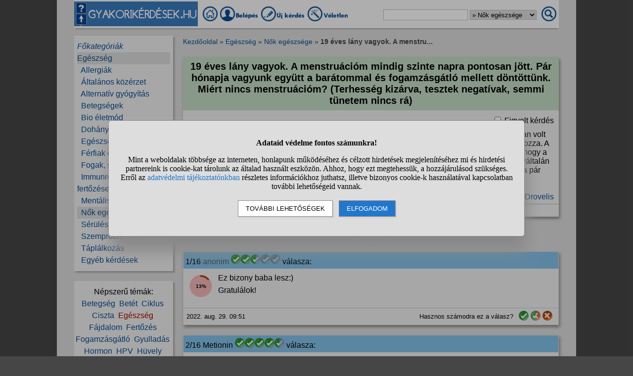

--- FILE ---
content_type: text/html; charset=UTF-8
request_url: https://www.gyakorikerdesek.hu/egeszseg__nok-egeszsege__11902071-19-eves-lany-vagyok-a-menstruaciom-mindig-szinte-napra-pontosan-jott-par-honap
body_size: 11914
content:
<!DOCTYPE html>
<html lang="hu">
<head>
<meta name="viewport" content="width=device-width, initial-scale=1">
<meta charset="utf-8">
<title>19 éves lány vagyok. A menstruációm mindig szinte napra pontosan jött. Pár...</title>
<meta name="description" content="19 éves lány vagyok. A menstruációm mindig szinte napra pontosan jött. Pár hónapja vagyunk együtt a barátommal és fogamzásgátló mellett...">
<meta name="keywords" content="menstruáció, fogamzásgátló, Drovelis">
<meta property="og:title" content="19 éves lány vagyok. A menstruációm mindig szinte napra pontosan jött. Pár hónapja vagyunk együtt a...">
<meta property="og:description" content="19 éves lány vagyok. A menstruációm mindig szinte napra pontosan jött. Pár hónapja vagyunk együtt a barátommal és fogamzásgátló mellett...">
<meta property="og:type" content="website">
<meta property="og:image" content="//static.gyakorikerdesek.hu/kategoria/egeszseg-nok-egeszsege.jpg">
<link rel="shortcut icon" href="//static.gyakorikerdesek.hu/favicon.ico">
<link rel="apple-touch-icon" sizes="144x144" href="//static.gyakorikerdesek.hu/apple-touch-icon-144x144.png">
<meta name="msapplication-TileColor" content="#FFFFFF">
<meta name="msapplication-TileImage" content="//static.gyakorikerdesek.hu/mstile-144x144.png">
<style>
BODY{ font-size: 100%; margin: 0; padding: 0; text-align: center; width: 100%; font-family: sans-serif;} #main{ margin: 0 auto; text-align: left; border: 0; width: 980px;} .flex{ display: flex; flex-wrap: wrap;} .menu1{ margin-bottom: 15px; padding-top: 3px;} .menu1 A{ display: inline-block; height: 35px;} .menu1 INPUT, .menu1 SELECT{ height: 20px; padding: 0;} .menu2{ width: 200px; line-height: 24px; margin-bottom: 20px; padding: 10px 0 10px 0;} .menu{ padding: 0 6px 0 6px;} .menu A{ text-decoration: none;} .menu A:hover{ text-decoration: underline;} #main1{ width: 200px; margin-right: 20px;} #main2{ width: 760px; padding-top: 5px;} A{ cursor: pointer; text-decoration: none;} A:hover{ text-decoration: underline;} #siteinfo{ width: 100%; text-align: center; font-size: 90%; margin-top: 50px; padding-top: 5px;} .betoltesikon{ background-image: url("//static.gyakorikerdesek.hu/p/betoltes.gif"); width: 37px; height: 37px; display: block; margin: 10px auto 10px auto;} BUTTON{ padding: 5px 10px 5px 10px;} BUTTON:hover{ cursor: pointer;} H1{ font-size: 125%; text-align: center;} H2{ font-size: 115%; text-align: center;} H3{ font-size: 105%;} .morzsamenu{ font-size: 85%; padding: 0 4px 5px 0;} .hiba{ font-size: 110%; font-weight: bold; text-align: center; padding: 5px; margin: 10px auto 10px auto;} .ok{ font-weight: bold; width: 90%; padding: 15px; margin: 10px auto 10px auto; text-align: center;} UL{ text-align: left;} #main{ background-color: #dcdcdc;} BODY{ background-color: #dcdcdc;} @media only screen and (min-width: 1081px){ HTML{ background-color: #464646;} BODY{ background-color: #464646; margin: 0 auto;} #main{ padding: 0 35px;}} .menu1{ background-color: #fafafa; box-shadow: 0 4px 2px -2px darkgray;} .menu1 A:hover{ background-color: #f7f7f7; box-shadow: 1px 1px 1px #cccccc;} .menu1 INPUT, .menu1 SELECT{ border: solid #bfbfbf 1px;} .menu2{ background-color: #efefef; box-shadow: 3px 3px 3px #aaaaaa;} A{ color: #084a94;} #siteinfo{ border-top: solid #aaaaaa 1px;} BUTTON{ border: solid #888888 1px; background-color: #cad8e8; box-shadow: 2px 2px 2px #cdcdcd;} BUTTON:hover{ border: solid black 1px; background-color: #cdcdcd;} .morzsamenu{ color: #464646;} .morzsamenu A{ color: #084a94;} .hiba{ color: #880000;} .hiba A{ color: #440000;} .ok{ border: solid #8888dd 1px; box-shadow: 2px 4px 4px #464646;} .menu_kivalasztott{ background-color: #dcdcdc} .kiemelt{ color: #aa0000;} .kerdes_kulcsszo{ margin: 0 10px 0 auto; text-align: right;} .kerdes_kulcsszo SPAN{ white-space: nowrap;} .kerdes{ background-color: #efefef; box-shadow: 2px 4px 6px #888888; margin: 0 0 20px 0; flex: 1; word-break: break-word;} .kerdes_fejlec{ width: 100%; padding: 8px 0 8px 0; margin: 0 0 10px 0; background-color: #c4dcc5;} .kerdes_fejlec H1{ margin: 0 5px 0 5px;} .kerdes_statusz{ width: 100%; font-size: 80%; border-top: solid #a1c0a4 1px; padding: 5px 0 5px 0; margin: 5px 0 0 0; align-items: center;} .kerdes_statusz DIV:not(.privi){ margin: 0 6px 0 6px;} .kerdes_kerdes{ padding: 0 10px 0 10px; word-break: break-word;} .privi{ background-image: url("//static.gyakorikerdesek.hu/p/privi.png"); width: 19px; height: 14px;} .modinak{ display: inline-block; background-image: url("//static.gyakorikerdesek.hu/p/modinak.png"); width: 20px; height: 20px;} .kiemeles{ color: #aa0000; cursor: pointer;} .oldalszamok{ margin: 20px 0 20px 0; text-align: center;} .oldalszamok A, .oldalszamok SPAN{ display: inline-block; border: solid gray 1px; padding: 3px; background-color: white; min-width: 15px; font-weight: bold; border-radius: 5px;}.oldalszamok A:hover:not(.active){ background-color: #ddd;} .hasznos{ display: inline-block; background-image: url("//static.gyakorikerdesek.hu/p/hasznos.png"); width: 20px; height: 20px;} .nemhasznos{ display: inline-block; background-image: url("//static.gyakorikerdesek.hu/p/nemhasznos.png"); width: 20px; height: 20px;} .felighasznos{ display: inline-block; background-image: url("//static.gyakorikerdesek.hu/p/felighasznos.png"); width: 20px; height: 20px;} .valasz{ background-color: #efefef; box-shadow: 2px 4px 6px #888888; border: solid #dfdfdf 1px; margin: 0 0 20px 0; flex: 1;} .valasz_fejlec{ width: 100%; padding: 5px 0 5px 0; margin: 0 0 10px 0; background-color: #83c0e8;} .valasz_statusz{ font-size: 80%; width: 100%; border-top: solid #b5cedf 1px; padding: 5px 0 5px 0; margin: 5px 0 0 0; align-items: center;} .valasz_statusz DIV:not(.privi){ margin: 0 6px 0 6px;} .valasz_valasz{ padding: 0 10px 10px 10px; word-break: break-word;} .anonim{ color: #585858;} .ertekossz{ display: none; width: 100%; height: 45px; padding-bottom: 10px; white-space: nowrap; overflow-y: hidden; overflow-x: auto;} .ertek{ width: 50px; height: 50px; font-weight: bold;} .gomb{ display: inline-block; background-color: #ffffff; color: #000000; border: solid #333333 1px; border-right: solid #222222 2px; border-bottom: solid #222222 2px; padding: 4px; font-weight: bold; cursor: pointer; margin: 2px 0 2px 0;} .editor{ line-height: 25px; background-color: #ecf7fe; box-shadow: 1px 3px 3px #aaaaaa; padding: 5px; margin: 10px auto 20px auto;} .editor DIV{ margin: 0 0 5px 0; vertical-align: middle;} .editor TEXTAREA{ display: block; width: 90%; height: 120px; font-size: 120%;darkblue;} .kerdes_kapcsolodo{ background-image: url("//static.gyakorikerdesek.hu/p/kerdes_kapcsolodo.png"); background-size: auto; width: 20px; height: 20px; min-width: 20px; max-width: 20px; margin: 1px 8px 1px 4px; padding: 0;} .kerdeslista{ background-color: white; text-align: left; border: solid #dddddd 1px; border-right: solid #aaaaaa 2px; border-bottom: solid #aaaaaa 2px; margin: 3px 0 3px 0; padding: 3px 0 3px 0; align-items: center; min-height: 40px;} .kerdeslista_szoveg{ word-break: break-word; max-width: 630px;} .kerdeslista_valasz{ margin: 0 5px 0 auto; border-radius: 50%; background-color: #dcdcdc; width: 25px; height: 25px; line-height: 25px; min-width: 25px; max-width: 25px; text-align: center; font-size: 11px;} .sor{ background-color: #efefef;} .kerdes_alatt{ font-size: 95%; color: #808080;} .tovabbi{ text-align: right; font-style: italic;} #stialert{ position: fixed; height: 100vh; margin: 0; padding: 0; background-color: rgba(0,0,0,0.3); font-size: 16px;}
#stialert A{ color: #27c;}
#stialert BUTTON{ display: inline-block; width: auto; padding: 8px 15px; margin: 3px 0; text-transform: uppercase; background-color: #fff; color: #000;}
#stialert #stidiv{ position: relative; width: 800px; max-width: 78%; max-height: 80%; padding: 20px; background-color: #ddd; border: solid #888888 1px; border-radius: 6px; box-shadow: 5px 30px 30px #888888; text-align: center; overflow-x: hidden; overflow-y: auto;}
#stialert SPAN{ white-space: nowrap;}
#stialert .sti_valasztas{ display: flex; justify-content: space-between; margin: 10px 0;}
</style>
<script>
function e(s){ return(document.getElementById(s));}
function cookienemok(){ if(confirm("Ehhez a művelethez szükség van a cookie-k használatára. Engedélyezed ezt a weboldal számára?")){ ccookie("cookieok",new Date().getTime(),0,94608000); return false;} else return true;}
function gcookie(s){ var re=new RegExp(s+"=([^;]+)"); var value=re.exec(document.cookie); return(value!=null ? unescape(value[1]):null);}
function ccookie(nev,ertek,uzenet,exp){
 uzenet=(typeof uzenet!=="undefined" ? uzenet:1); exp=(typeof exp!=="undefined" ? exp:(ertek=="" ? -1:0));
 if(nev!="cookieok" && !gcookie("cookieok")){ if(uzenet==0 || cookienemok()) return(0);}
 if(exp!=0){ var t=new Date().getTime()+(exp*1000),d=new Date(); d.setTime(t);}
 document.cookie=encodeURIComponent(nev)+"="+encodeURIComponent(ertek)+"; path=/; "+(exp!="" ? "expires="+d.toGMTString()+"; ":"")+"domain=gyakorikerdesek.hu"; return(1);
}
function displayset(s,n){ if(e(s)!==null) e(s).style.display=(n==2 ? "flex": (n==1 ? "block":"none"));}
var betoltesalatt=0;
function betoltes(res,mode){
 if(mode==0){ betoltesalatt=1; displayset(res,0); e(res).innerHTML="<span class=\"betoltesikon\"></span>"; setTimeout(function(){ betoltes(res,1);},300);}
 else if(mode==1 && betoltesalatt==1) displayset(res,1);
}
function classdel(c){ var x=document.getElementsByClassName(c); for(var i=0;i<x.length;i++) x[i].innerHTML="";}
function ugras(el){
 el=e(el); etop=el.offsetTop; wtop=window.scrollY; wbottom=wtop+window.innerHeight;
 if(etop>=wbottom || etop<=wtop) window.scrollTo(0,Math.max(etop-50,0));
}
voltres=[];
function getscript(js,res){
 if(res!=""){
  if(this.className!=e(res).className){ if(e(res).innerHTML!="" && voltres[res]==js){ e(res).innerHTML=""; return;} classdel(e(res).className);}
  if(res!="res"){ displayset(res,1); ugras(res); betoltes(res,0);}
 }
 voltres[res]=js;
 var jss=document.createElement("script"); jss.type="text/javascript"; jss.src=js; jss.async=true;
 document.getElementsByTagName("head")[0].appendChild(jss);
}
var betoltesalatt=0;
function betoltes(res,mode){
 if(mode==0){ betoltesalatt=1; displayset(res,0); e(res).innerHTML="<span class=\"betoltesikon\"></span>"; setTimeout(function(){ betoltes(res,1);},300);}
 else if(mode==1 && betoltesalatt==1) displayset(res,1);
}
function postform(form,js){
 e(form+"_sbmt").disabled=true;
 res=form+"_res"; betoltes(res,0);
 var xhr=new XMLHttpRequest();
 xhr.open("POST","/jquery/"+js,true);
 xhr.onload=function(){ var v=this.responseText; if(v!="") eval(v); else displayset(res,0); if(e(form+"_sbmt")) e(form+"_sbmt").disabled=false;};
 xhr.send(new FormData(e(form)));
 return false;
}
function sti_allitas(n,ertek){ document.getElementById(n).innerHTML=document.getElementById(n).innerHTML.replace((ertek=="BE" ? "BE":"KI"),(ertek=="BE" ? "KI":"BE"));}
function sti_meret(){ dd=document.getElementById("stidiv"); dd.style.left=((o.offsetWidth-dd.offsetWidth)/2)+"px"; dd.style.top=((o.offsetHeight-dd.offsetHeight)/2)+"px";}
function stialert(){
 d=document;
 if(document.getElementById("stialert")) return(null);
 o=d.getElementsByTagName("html")[0].appendChild(d.createElement("div")); o.id="stialert";
 d.body.style.position="absolute"; o.style.width=d.body.offsetWidth+"px";
 o.innerHTML="<div id=\"stidiv\"><p><b>Adataid védelme fontos számunkra!</b></p><p>Mint a weboldalak többsége az interneten, honlapunk működéséhez és célzott hirdetések megjelenítéséhez mi és hirdetési partnereink is cookie-kat tárolunk az általad használt eszközön. Ahhoz, hogy ezt megtehessük, a hozzájárulásod szükséges. Erről az <a href=\"/adatvedelem\">adatvédelmi tájékoztatónkban</a> részletes információkhoz juthatsz, illetve bizonyos cookie-k használatával kapcsolatban további lehetőségeid vannak.</p><p><button onclick='sti_lehetosegek();'>További lehetőségek</button> &nbsp; <button onclick='sti_mentes();' style=\"background-color: #27c; color: #fff;\">Elfogadom</button></p></div>";
 sti_meret();
}
function sti_kiir(n){
 if(n=="") be=1; else if(sti_ertek!=-1 && sti_ertek!=null) be=2; else be=0;
 return("<span"+(be!=1 ? " style=\"cursor: pointer; color: #27c;\" onclick='sti_allitas(\""+n+"\",this.innerHTML);'":"")+">"+(be>0 ? "BE":"KI")+"</span>");
}
function sti_valasztas(t,r,n){
 return("<div class=\"sti_valasztas\"><div style=\"text-align: left;\"><b>"+t+":</b>"+(n=="" ? " (nem kikapcsolható)":"")+"<br><small>"+r+"</small></div><div id='"+n+"'>"+sti_kiir(n)+"</div></div>");
}
function sti_lehetosegek(){
 document.getElementById("stidiv").innerHTML="<p>A weboldalunk és hirdetési partnereink által használt cookie-kat két részre bontottuk. A működéshez feltétlen szükségesek kikapcsolására nincs lehetőséged. A személyre szabottabb hirdetésekkel számodra érdekesebb reklámok jelenhetnek meg. Amennyiben ezt nem szeretnéd, elutasíthatod. További információkat az <a href=\"/adatvedelem\">adatvédelmi tájékoztatónkban</a> olvashatsz.</b></p>"+sti_valasztas("Az oldal működéséhez szükséges cookie-k","Szükségesek a belépés/regisztráció esetén történő azonosításhoz","")+sti_valasztas("Személyre szabott hirdetések megjelenítéséhez szükséges cookie-k","A célzott hirdetések korábban gyűjtött adatokon alapulnak, illetve adatokat gyűjthetnek a hirdetés célzásához<br>Ezek a hirdetések további cookie-kat használhatnak a gyakoriságkorlátozáshoz, összesített jelentésekhez és visszaélések elleni intézkedések céljából","stiok")+(sti_ertek!=null ? "<div class=\"sti_valasztas\"><div style=\"text-align: left;\"><a onclick='sti_visszavonas();' style=\"cursor: pointer;\">Korábbi hozzájárulás visszavonása</a><br><small>Ha visszavonod a korábbi nyilatkozatod, ezt úgy tekintjük, hogy a weboldalunk működéséhez szükséges cookie-k használatát sem engedélyezed. Enélkül viszont a honlapunk tartalmát sem fogod elérni.</small></div></div>":"")+"<p><button onclick='sti_mentes();'>Beállítások mentése</button></p>";
 sti_meret();
}
function sti_mentes(){
 c=document.getElementById("stiok");
 t=new Date().getTime(); d=new Date(); d.setTime(t+31536000000); if(c && c.innerHTML.indexOf(">KI<")!==-1) t=-1;
 document.cookie=encodeURIComponent("cookieok")+"="+encodeURIComponent(t)+"; path=/; expires="+d.toGMTString()+"; domain="+window.location.hostname.replace("www.","");
 if(sti_ertek!=null && (sti_ertek==t || (sti_ertek>-1 && t>-1))){ document.getElementsByTagName("html")[0].removeChild(document.getElementById("stialert")); sti_ertek=t;} else window.location.reload(false);
}
function sti_visszavonas(){
 t=new Date().getTime(); d=new Date(); d.setTime(t-1);
 document.cookie=encodeURIComponent("cookieok")+"="+encodeURIComponent(t)+"; path=/; expires="+d.toGMTString()+"; domain="+window.location.hostname.replace("www.","");
 document.getElementById("stidiv").innerHTML="<p><b>Visszavontad a cookie-k használatát lehetővé tevő hozzájárulásodat.</b></p><p>A weboldalunk használatához feltétlenül szükséges cookie-k nélkül a honlapunk tartalmát nem éred el. Ha a későbbiekben meggondolnád magad, a honlap újbóli meglátogatásakor újra dönthetsz a cookie-król.</p>";
}
var re=new RegExp("cookieok=([^;]+)"); var sti_ertek=re.exec(document.cookie); sti_ertek=(sti_ertek!=null ? unescape(sti_ertek[1]):null);

</script>

<script type="application/ld+json">{"@context":"https://schema.org","@type":"QAPage","mainEntity":{"@type":"Question","name":"19 éves lány vagyok. A menstruációm mindig szinte napra pontosan jött. Pár hónapja vagyunk együtt a barátommal és fogamzásgátló mellett döntöttünk. Miért nincs menstruációm? (Terhesség kizárva, tesztek negatívak, semmi tünetem nincs rá)","text":"Először szedek gyógyszert, ennek a fajtának drovelis a neve és azért kaptam ezt mert a családban volt trombózisos és mivel én is örököltem ezért az orvos azt mondta nagyon kicsi az esély, hogy előhozza. A második levelemet fejezem be nemsokára. Az előző mensim helyett barnázás volt, azt olvastam hogy a gyógyszer mire beáll meg minden az ,,normális” és hogy másnál is volt ilyen de szerintem az egyáltalán nem normális ha kimarad egy havi. Most megint itt az idő de most sincsen, habár még megjöhet a pár napban. Tudom, mindenképp elmegyek nőgyógyászhoz..valaki járt hasonlóan?","answerCount":11,"datePublished":"2022-08-29CEST09:47:41","author":{"@type":"Person","name":"Kérdező"},"acceptedAnswer":{"@type":"Answer","text":"Mivel a gyógyszer tök összezavarja a hormonháztartásodat, mégis mit vársz?Majd teljesen kiiktatja, és UTÁNA lesz egy megvonásos vérzés.","upvoteCount":95,"url":"https://www.gyakorikerdesek.hu/egeszseg__nok-egeszsege__11902071-19-eves-lany-vagyok-a-menstruaciom-mindig-szinte-napra-pontosan-jott-par-honap#valasz-73781033","datePublished":"2022-08-29CEST11:01:45","author":{"@type":"Person","name":"Válaszadó #5"}},"suggestedAnswer":[{"@type":"Answer","text":"Ez bizony baba lesz:)\nGratulálok!","upvoteCount":13,"url":"https://www.gyakorikerdesek.hu/egeszseg__nok-egeszsege__11902071-19-eves-lany-vagyok-a-menstruaciom-mindig-szinte-napra-pontosan-jott-par-honap#valasz-73780122","datePublished":"2022-08-29CEST09:51:44","author":{"@type":"Person","name":"Válaszadó #1"}},{"@type":"Answer","text":"Fordulj orvoshoz. Az első 3 levélnél még előfordulhatnak furcsaságok de biztos ami biztos. Lehet, hogy mégsem megfelelő neked ez a gyógyszer,akkor ír másikat.","upvoteCount":45,"url":"https://www.gyakorikerdesek.hu/egeszseg__nok-egeszsege__11902071-19-eves-lany-vagyok-a-menstruaciom-mindig-szinte-napra-pontosan-jott-par-honap#valasz-73780206","datePublished":"2022-08-29CEST09:58:12","author":{"@type":"Person","name":"Válaszadó #2"}},{"@type":"Answer","text":"nekem mindig szünet végén kezdődött a vérzés","upvoteCount":63,"url":"https://www.gyakorikerdesek.hu/egeszseg__nok-egeszsege__11902071-19-eves-lany-vagyok-a-menstruaciom-mindig-szinte-napra-pontosan-jott-par-honap#valasz-73780289","datePublished":"2022-08-29CEST10:04:46","author":{"@type":"Person","name":"Válaszadó #3"}},{"@type":"Answer","text":"&quot;Pár hónapja vagyunk együtt a barátommal&quot;\nNem is ismeritek még egymást, gratulálok... Van rá terv, hogy mit csináltok a babával, ha összejön? Szegény gyerek...","upvoteCount":10,"url":"https://www.gyakorikerdesek.hu/egeszseg__nok-egeszsege__11902071-19-eves-lany-vagyok-a-menstruaciom-mindig-szinte-napra-pontosan-jott-par-honap#valasz-73780348","datePublished":"2022-08-29CEST10:08:37","author":{"@type":"Person","name":"Válaszadó #4"}},{"@type":"Answer","text":"1-4-5 jelentve.","upvoteCount":12,"url":"https://www.gyakorikerdesek.hu/egeszseg__nok-egeszsege__11902071-19-eves-lany-vagyok-a-menstruaciom-mindig-szinte-napra-pontosan-jott-par-honap#valasz-73781047","datePublished":"2022-08-29CEST11:02:17","author":{"@type":"Person","name":"Válaszadó #6"}},{"@type":"Answer","text":"&quot;1-4-5 jelentve.&quot;\nMiért?","upvoteCount":29,"url":"https://www.gyakorikerdesek.hu/egeszseg__nok-egeszsege__11902071-19-eves-lany-vagyok-a-menstruaciom-mindig-szinte-napra-pontosan-jott-par-honap#valasz-73781066","datePublished":"2022-08-29CEST11:03:36","author":{"@type":"Person","name":"Válaszadó #7"}},{"@type":"Answer","text":"Az ilyen vamzerokat teszik seggbe a sitten mint te...Egy az egybe is ekkora arcod lenne te kekszfejű","upvoteCount":37,"url":"https://www.gyakorikerdesek.hu/egeszseg__nok-egeszsege__11902071-19-eves-lany-vagyok-a-menstruaciom-mindig-szinte-napra-pontosan-jott-par-honap#valasz-73781093","datePublished":"2022-08-29CEST11:05:36","author":{"@type":"Person","name":"Válaszadó #8"}},{"@type":"Answer","text":"Nem is értem, miért. Mert olvasni nem tudnak, fröcsögni igen.9-es, megnyugodhatsz, szemtől szemben is arcodba vágnám, ha ostobaságokat beszélsz. :)","upvoteCount":12,"url":"https://www.gyakorikerdesek.hu/egeszseg__nok-egeszsege__11902071-19-eves-lany-vagyok-a-menstruaciom-mindig-szinte-napra-pontosan-jott-par-honap#valasz-73781494","datePublished":"2022-08-29CEST11:36:42","author":{"@type":"Person","name":"Válaszadó #9"}},{"@type":"Answer","text":"Hol fröcsögött az első? :-OOO","upvoteCount":79,"url":"https://www.gyakorikerdesek.hu/egeszseg__nok-egeszsege__11902071-19-eves-lany-vagyok-a-menstruaciom-mindig-szinte-napra-pontosan-jott-par-honap#valasz-73781574","datePublished":"2022-08-29CEST11:41:39","author":{"@type":"Person","name":"Válaszadó #10"}},{"@type":"Answer","text":"Ha az van írva hogy kell mire beáll meg idő kell mire a szervezeted megszokja a gyógyszert akkor szerintem várj mégegy kicsit. Gondolj bele. Eleve nem természetes hogy mesterséges hormont szed egy teljesen egészséges ember. Persze hogy össze fogja kutyulni a dolgokat. A vérzés meg nem sima menzesz lesz amikor az érett petesejt elindult a petefeszkedből. Olyankor nem agyazodik be az érett petesejt ezért a nyalkahartya leválik és létrejön a menstruáció. A te esetedben megvonasos vérzés lesz mert szunetelteted a gyógyszert. De eleve nem lesz érett petesejt. Azért lesz verzesed mert nem szedsz gyógyszert. Nem tudom jobban leírni úgyhogy szerintem olvass egy kicsit a témában. Amúgy sem árt egy nőnek tudni hogy mi zajlik a testében.\n  \n  \n  ","upvoteCount":74,"url":"https://www.gyakorikerdesek.hu/egeszseg__nok-egeszsege__11902071-19-eves-lany-vagyok-a-menstruaciom-mindig-szinte-napra-pontosan-jott-par-honap#valasz-73781781","datePublished":"2022-08-29CEST11:58:10","author":{"@type":"Person","name":"Válaszadó #11"}}]}}</script>
</head>
<body>

<div id="main">
<div class="flex menu1" style="align-items: center; flex-wrap: nowrap;">
<div><img src="//static.gyakorikerdesek.hu/p/fejlec_desktop.png" alt="fejléc" style="width: 250px; height: 50px; margin-right: 10px; cursor: pointer;" onclick='location.href="/";'></div>
<div>
<a href="/" title="Gyakorikérdések kezdőoldal"><img src="//static.gyakorikerdesek.hu/p/desktopmenu_kezdooldal.png" alt="Gyakori kérdések" style="width: 30px; height: 30px;"></a>
 <a href="/belepes"><img src='//static.gyakorikerdesek.hu/p/desktopmenu_sajat.png' alt='Belépés' title="Belépés - Regisztráció"></a> <a href="/belepes"><img src="//static.gyakorikerdesek.hu/p/desktopmenu_uj.png" alt="Új kérdés" title="Új kérdés"></a> <a href="/egy_veletlen_kerdes" title="Egy véletlen kérdés"><img src="//static.gyakorikerdesek.hu/p/desktopmenu_veletlen.png" alt="Véletlen kérdés" style="width: 84px; height: 30px;"></a>
</div>
<form id="keresesform" action="/kereses.php" method="get" onsubmit='if(e("keres").value.trim()!="") window.open("/kereses.php?keres="+e("keres").value.trim()+(e("kategoria") && e("kategoria").value!="0" ? "&kategoria="+e("kategoria").value:""),"_self"); return false;' style="margin-left: auto;">
<div class="flex" style="align-items: center;">
<div><input type="text" id="keres" name="keres" value='' size="20" maxlength="50" title="Keresett szó"> <select id="kategoria" name="kategoria" title="Válassz kategóriát!"><option value="0">Mindenben keresés</option><option value="154">Egészség</option><option value="58" selected>&raquo; Nők egészsége</option></select></div>
<div style="margin: 0 5px 0 10px;"><img src="//static.gyakorikerdesek.hu/p/mobilmenu_kereses.png" alt="Keresés" onclick='e("keresesform").onsubmit();' style="cursor: pointer; width: 30px; height: 30px;"></div>
</div></form>
</div>
<div class="flex" style="flex-wrap: nowrap;">
<div id="main1">

<div class="menu2"><div id="alkategoria" class="menu"><div><i><a href="#" onclick='e("alkategoria").style.display="none"; e("fokategoriak").style.display="block"; return false;' style="cursor: pointer;">Főkategóriák</a></i></div><div class="menu_kivalasztott"><a href='/egeszseg'>Egészség</a></div><div>&nbsp;&nbsp;<a href='/egeszseg__allergiak'>Allergiák</a></div><div>&nbsp;&nbsp;<a href='/egeszseg__altalanos-kozerzet'>Általános közérzet</a></div><div>&nbsp;&nbsp;<a href='/egeszseg__alternativ-gyogyitas'>Alternatív gyógyítás</a></div><div>&nbsp;&nbsp;<a href='/egeszseg__betegsegek'>Betegségek</a></div><div>&nbsp;&nbsp;<a href='/egeszseg__bio-eletmod'>Bio életmód</a></div><div>&nbsp;&nbsp;<a href='/egeszseg__dohanyzas'>Dohányzás</a></div><div>&nbsp;&nbsp;<a href='/egeszseg__egeszsegugyi-ellatasok'>Egészségügyi ellátások</a></div><div>&nbsp;&nbsp;<a href='/egeszseg__ferfiak-egeszsege'>Férfiak egészsége</a></div><div>&nbsp;&nbsp;<a href='/egeszseg__fogak-szajapolas'>Fogak, szájápolás</a></div><div>&nbsp;&nbsp;<a href='/egeszseg__immunrendszer-fertozesek'>Immunrendszer, fertőzések</a></div><div>&nbsp;&nbsp;<a href='/egeszseg__mentalis-egeszseg'>Mentális egészség</a></div><div class="menu_kivalasztott">&nbsp;&nbsp;<a href='/egeszseg__nok-egeszsege'>Nők egészsége</a></div><div>&nbsp;&nbsp;<a href='/egeszseg__serulesek-balesetek'>Sérülések, balesetek</a></div><div>&nbsp;&nbsp;<a href='/egeszseg__szemproblemak'>Szemproblémák</a></div><div>&nbsp;&nbsp;<a href='/egeszseg__taplalkozas'>Táplálkozás</a></div><div>&nbsp;&nbsp;<a href='/egeszseg__egyeb-kerdesek'>Egyéb kérdések</a></div></div><div id="fokategoriak" class="menu" style="display: none;"><div><i><a href='/'>Kezdőoldal</a></i></div><div><a href='/allatok'>Állatok</a></div><div><a href='/csaladi-kapcsolatok'>Családi kapcsolatok</a></div><div><a href='/egeszseg'>Egészség</a></div><div><a href='/elektronikus-eszkozok'>Elektronikus eszközök</a></div><div><a href='/emberek'>Emberek</a></div><div><a href='/etelek-italok'>Ételek, italok</a></div><div><a href='/ezoteria'>Ezotéria</a></div><div><a href='/felnott-parkapcsolatok'>Felnőtt párkapcsolatok</a></div><div><a href='/fogyokurak'>Fogyókúrák</a></div><div><a href='/gyerekvallalas-neveles'>Gyerekvállalás, nevelés</a></div><div><a href='/ismerkedes'>Ismerkedés</a></div><div><a href='/kozlekedes'>Közlekedés</a></div><div><a href='/kozoktatas-tanfolyamok'>Közoktatás, tanfolyamok</a></div><div><a href='/kultura-es-kozosseg'>Kultúra és közösség</a></div><div><a href='/otthon'>Otthon</a></div><div><a href='/politika'>Politika</a></div><div><a href='/sport-mozgas'>Sport, mozgás</a></div><div><a href='/szamitastechnika'>Számítástechnika</a></div><div><a href='/szepseg-es-divat'>Szépség és divat</a></div><div><a href='/szexualitas'>Szexualitás</a></div><div><a href='/szorakozas'>Szórakozás</a></div><div><a href='/tini-parkapcsolatok'>Tini párkapcsolatok</a></div><div><a href='/tudomanyok'>Tudományok</a></div><div><a href='/utazas'>Utazás</a></div><div><a href='/unnepek'>Ünnepek</a></div><div><a href='/uzlet-es-penzugyek'>Üzlet és pénzügyek</a></div><div><a href='/egyeb-kerdesek'>Egyéb kérdések</a></div></div></div><div class="menu2" style="text-align: center;">Népszerű témák:<br><a href='/kereses.php?keres=betegs%C3%A9g&kategoria=58' title="Betegség kérdések">Betegség</a>&nbsp; <a href='/kereses.php?keres=bet%C3%A9t&kategoria=58' title="Betét kérdések">Betét</a>&nbsp; <a href='/kereses.php?keres=ciklus&kategoria=58' title="Ciklus kérdések">Ciklus</a>&nbsp; <a href='/kereses.php?keres=ciszta&kategoria=58' title="Ciszta kérdések">Ciszta</a>&nbsp; <a href='/kereses.php?keres=eg%C3%A9szs%C3%A9g&kategoria=58' class='kiemelt' title="Egészség kérdések">Egészség</a>&nbsp; <a href='/kereses.php?keres=f%C3%A1jdalom&kategoria=58' title="Fájdalom kérdések">Fájdalom</a>&nbsp; <a href='/kereses.php?keres=fert%C5%91z%C3%A9s&kategoria=58' title="Fertőzés kérdések">Fertőzés</a>&nbsp; <a href='/kereses.php?keres=fogamz%C3%A1sg%C3%A1tl%C3%B3&kategoria=58' title="Fogamzásgátló kérdések">Fogamzásgátló</a>&nbsp; <a href='/kereses.php?keres=gyullad%C3%A1s&kategoria=58' title="Gyulladás kérdések">Gyulladás</a>&nbsp; <a href='/kereses.php?keres=hormon&kategoria=58' title="Hormon kérdések">Hormon</a>&nbsp; <a href='/kereses.php?keres=HPV&kategoria=58' title="HPV kérdések">HPV</a>&nbsp; <a href='/kereses.php?keres=h%C3%BCvely&kategoria=58' title="Hüvely kérdések">Hüvely</a>&nbsp; <a href='/kereses.php?keres=h%C3%BCvelygomba&kategoria=58' title="Hüvelygomba kérdések">Hüvelygomba</a>&nbsp; <a href='/kereses.php?keres=Intim&kategoria=58' title="Intim kérdések">Intim</a>&nbsp; <a href='/kereses.php?keres=k%C3%A9s%C3%A9s&kategoria=58' title="Késés kérdések">Késés</a>&nbsp; <a href='/kereses.php?keres=mell&kategoria=58' title="Mell kérdések">Mell</a>&nbsp; <a href='/kereses.php?keres=menstru%C3%A1ci%C3%B3&kategoria=58' class='kiemelt' title="Menstruáció kérdések">Menstruáció</a>&nbsp; <a href='/kereses.php?keres=menzesz&kategoria=58' title="Menzesz kérdések">Menzesz</a>&nbsp; <a href='/kereses.php?keres=m%C5%B1t%C3%A9t&kategoria=58' title="Műtét kérdések">Műtét</a>&nbsp; <a href='/kereses.php?keres=n%C5%91&kategoria=58' title="Nő kérdések">Nő</a>&nbsp; <a href='/kereses.php?keres=n%C5%91gy%C3%B3gy%C3%A1sz&kategoria=58' class='kiemelt' title="Nőgyógyász kérdések">Nőgyógyász</a>&nbsp; <a href='/kereses.php?keres=n%C5%91gy%C3%B3gy%C3%A1szat&kategoria=58' title="Nőgyógyászat kérdések">Nőgyógyászat</a>&nbsp; <a href='/kereses.php?keres=n%C5%91k&kategoria=58' title="Nők kérdések">Nők</a>&nbsp; <a href='/kereses.php?keres=orvos&kategoria=58' title="Orvos kérdések">Orvos</a>&nbsp; <a href='/kereses.php?keres=PCOS&kategoria=58' title="PCOS kérdések">PCOS</a>&nbsp; <a href='/kereses.php?keres=PMS&kategoria=58' title="PMS kérdések">PMS</a>&nbsp; <a href='/kereses.php?keres=szex&kategoria=58' title="Szex kérdések">Szex</a>&nbsp; <a href='/kereses.php?keres=tampon&kategoria=58' title="Tampon kérdések">Tampon</a>&nbsp; <a href='/kereses.php?keres=terhess%C3%A9g&kategoria=58' class='kiemelt' title="Terhesség kérdések">Terhesség</a>&nbsp; <a href='/kereses.php?keres=v%C3%A9rz%C3%A9s&kategoria=58' class='kiemelt' title="Vérzés kérdések">Vérzés</a></div></div><div id="main2"><div class="morzsamenu"><a href='/' title="Gyakorikerdesek">Kezdőoldal</a> &raquo; <a href='/egeszseg'>Egészség</a> &raquo; <a href='/egeszseg__nok-egeszsege'>Nők egészsége</a> &raquo; <b>19 éves lány vagyok. A menstru...</b></div>
<br><div class="kerdes"><div class="kerdes_fejlec"><h1>19 éves lány vagyok. A menstruációm mindig szinte napra
pontosan jött. Pár hónapja vagyunk együtt a barátommal
és fogamzásgátló mellett döntöttünk. Miért nincs
menstruációm? (Terhesség kizárva, tesztek negatívak,
semmi tünetem nincs rá)</h1>
</div><div class="kerdeslista_ikon"></div><div class="kerdes_kerdes"><div style="width: 100%; margin-bottom: 10px; text-align: right;"><input type="checkbox" id="chkb" onclick='location.href="/belepes"; return false;' class="check"> Figyelt kérdés</div>Először szedek gyógyszert, ennek a fajtának drovelis a neve és azért kaptam ezt mert a családban volt trombózisos és mivel én is örököltem ezért az orvos azt mondta nagyon kicsi az esély, hogy előhozza. A második levelemet fejezem be nemsokára. Az előző mensim helyett barnázás volt, azt olvastam hogy a gyógyszer mire beáll meg minden az ,,normális” és hogy másnál is volt ilyen de szerintem az egyáltalán nem normális ha kimarad egy havi. Most megint itt az idő de most sincsen, habár még megjöhet a pár napban. Tudom, mindenképp elmegyek nőgyógyászhoz..valaki járt hasonlóan?<br></div><br><div class="kerdes_kulcsszo"><span><a href='/kereses.php?keres=menstru%C3%A1ci%C3%B3' title="menstruáció">#menstruáció</a></span> <span><a href='/kereses.php?keres=fogamz%C3%A1sg%C3%A1tl%C3%B3' title="fogamzásgátló">#fogamzásgátló</a></span> <span><a href='/kereses.php?keres=Drovelis' title="Drovelis">#Drovelis</a></span></div><div class="flex kerdes_statusz"><div title="A kérdés kiírásának időpontja">2022. aug. 29. 09:47</div></div></div><div class="oldalszamok" style="text-align: center;"> <span style='background-color: #efefef; padding: 5px; font-weight: bold;'>1</span> <a href='/egeszseg__nok-egeszsege__11902071-19-eves-lany-vagyok-a-menstruaciom-mindig-szinte-napra-pontosan-jott-par-honap__oldal-2' title="19 éves lány vagyok. A menstruációm... 2.">2</a> <a href='/egeszseg__nok-egeszsege__11902071-19-eves-lany-vagyok-a-menstruaciom-mindig-szinte-napra-pontosan-jott-par-honap__oldal-2' title="19 éves lány vagyok. A menstruációm... 2.">&#10095;</a> </div>
<div id="valasz-73780122" class="valasz"><div class="valasz_fejlec">&nbsp;1/16 <span class="anonim">anonim</span> <span class="vsz"><img src="//static.gyakorikerdesek.hu/p/vsz2.png" alt="*"><img src="//static.gyakorikerdesek.hu/p/vsz2.png" alt="*"><img src="//static.gyakorikerdesek.hu/p/vsz1.png" alt="*"><img src="//static.gyakorikerdesek.hu/p/vsz0.png" alt="*"><img src="//static.gyakorikerdesek.hu/p/vsz0.png" alt="*"></span> válasza:</div><div class="valasz_valasz"><div class="flex" style="flex-wrap: nowrap;"><div id="ertek73780122" style="margin-right: 10px;"><svg viewbox="0 0 100 100" class="ertek"><circle cx="50" cy="50" r="45" fill="#F3B7B7" /><path fill="none" stroke-linecap="round" stroke-width="7" stroke="#B1420B" stroke-dasharray="32.7,218.5" d="M50 10 a 40 40 0 0 1 0 80 a 40 40 0 0 1 0 -80" /><text x="50" y="50" text-anchor="middle" dy="7" font-size="20">13%</text></svg></div><div id="valasz73780122" style="min-width: 680px;"><p style="margin: 0 0 7px 0;">Ez bizony baba lesz:)</p><p style="margin: 7px 0 7px 0;">Gratulálok!</p></div></div></div><div class="flex valasz_statusz"><div>2022. aug. 29. 09:51</div><div class="flex" style="margin-left: auto; align-items: center; flex-wrap: nowrap;"><div style="margin-right: 5px;">Hasznos számodra ez a válasz?</div><div><a href="#" onclick='location.href="/belepes"; return false; return false;' title="Hasznos" class="hasznos"></a> <a href="#" onclick='location.href="/belepes"; return false; return false;' title="Félig-meddig hasznos" class="felighasznos"></a> <a href="#" onclick='location.href="/belepes"; return false; return false;' title="Nem hasznos" class="nemhasznos"></a></div></div></div></div><div id="valasz-73780206" class="valasz"><div class="valasz_fejlec">&nbsp;2/16 Metionin <span class="vsz"><img src="//static.gyakorikerdesek.hu/p/vsz2.png" alt="*"><img src="//static.gyakorikerdesek.hu/p/vsz2.png" alt="*"><img src="//static.gyakorikerdesek.hu/p/vsz2.png" alt="*"><img src="//static.gyakorikerdesek.hu/p/vsz2.png" alt="*"><img src="//static.gyakorikerdesek.hu/p/vsz1.png" alt="*"></span> válasza:</div><div class="valasz_valasz"><div class="flex" style="flex-wrap: nowrap;"><div id="ertek73780206" style="margin-right: 10px;"><svg viewbox="0 0 100 100" class="ertek"><circle cx="50" cy="50" r="45" fill="#F3B7B7" /><path fill="none" stroke-linecap="round" stroke-width="7" stroke="#B1420B" stroke-dasharray="113.0,138.2" d="M50 10 a 40 40 0 0 1 0 80 a 40 40 0 0 1 0 -80" /><text x="50" y="50" text-anchor="middle" dy="7" font-size="20">45%</text></svg></div><div id="valasz73780206" style="min-width: 680px;">Fordulj orvoshoz. Az első 3 levélnél még előfordulhatnak furcsaságok de biztos ami biztos. Lehet, hogy mégsem megfelelő neked ez a gyógyszer,akkor ír másikat.</div></div></div><div class="flex valasz_statusz"><div>2022. aug. 29. 09:58</div><div class="flex" style="margin-left: auto; align-items: center; flex-wrap: nowrap;"><div style="margin-right: 5px;">Hasznos számodra ez a válasz?</div><div><a href="#" onclick='location.href="/belepes"; return false; return false;' title="Hasznos" class="hasznos"></a> <a href="#" onclick='location.href="/belepes"; return false; return false;' title="Félig-meddig hasznos" class="felighasznos"></a> <a href="#" onclick='location.href="/belepes"; return false; return false;' title="Nem hasznos" class="nemhasznos"></a></div></div></div></div><div id="valasz-73780289" class="valasz"><div class="valasz_fejlec">&nbsp;3/16 <span class="anonim">anonim</span> <span class="vsz"><img src="//static.gyakorikerdesek.hu/p/vsz2.png" alt="*"><img src="//static.gyakorikerdesek.hu/p/vsz2.png" alt="*"><img src="//static.gyakorikerdesek.hu/p/vsz2.png" alt="*"><img src="//static.gyakorikerdesek.hu/p/vsz2.png" alt="*"><img src="//static.gyakorikerdesek.hu/p/vsz0.png" alt="*"></span> válasza:</div><div class="valasz_valasz"><div class="flex" style="flex-wrap: nowrap;"><div id="ertek73780289" style="margin-right: 10px;"><svg viewbox="0 0 100 100" class="ertek"><circle cx="50" cy="50" r="45" fill="#C4DCC5" /><path fill="none" stroke-linecap="round" stroke-width="7" stroke="#1F8D25" stroke-dasharray="158.3,92.9" d="M50 10 a 40 40 0 0 1 0 80 a 40 40 0 0 1 0 -80" /><text x="50" y="50" text-anchor="middle" dy="7" font-size="20">63%</text></svg></div><div id="valasz73780289" style="min-width: 680px;">nekem mindig szünet végén kezdődött a vérzés</div></div></div><div class="flex valasz_statusz"><div>2022. aug. 29. 10:04</div><div class="flex" style="margin-left: auto; align-items: center; flex-wrap: nowrap;"><div style="margin-right: 5px;">Hasznos számodra ez a válasz?</div><div><a href="#" onclick='location.href="/belepes"; return false; return false;' title="Hasznos" class="hasznos"></a> <a href="#" onclick='location.href="/belepes"; return false; return false;' title="Félig-meddig hasznos" class="felighasznos"></a> <a href="#" onclick='location.href="/belepes"; return false; return false;' title="Nem hasznos" class="nemhasznos"></a></div></div></div></div><div id="valasz-73780348" class="valasz"><div class="valasz_fejlec">&nbsp;4/16 <span class="anonim">anonim</span> <span class="vsz"><img src="//static.gyakorikerdesek.hu/p/vsz2.png" alt="*"><img src="//static.gyakorikerdesek.hu/p/vsz2.png" alt="*"><img src="//static.gyakorikerdesek.hu/p/vsz2.png" alt="*"><img src="//static.gyakorikerdesek.hu/p/vsz1.png" alt="*"><img src="//static.gyakorikerdesek.hu/p/vsz0.png" alt="*"></span> válasza:</div><div class="valasz_valasz"><div class="flex" style="flex-wrap: nowrap;"><div id="ertek73780348" style="margin-right: 10px;"><svg viewbox="0 0 100 100" class="ertek"><circle cx="50" cy="50" r="45" fill="#F3B7B7" /><path fill="none" stroke-linecap="round" stroke-width="7" stroke="#B1420B" stroke-dasharray="25.1,226.1" d="M50 10 a 40 40 0 0 1 0 80 a 40 40 0 0 1 0 -80" /><text x="50" y="50" text-anchor="middle" dy="7" font-size="20">10%</text></svg></div><div id="valasz73780348" style="min-width: 680px;"><p style="margin: 0 0 7px 0;">&quot;Pár hónapja vagyunk együtt a barátommal&quot;</p><p style="margin: 7px 0 7px 0;">Nem is ismeritek még egymást, gratulálok... Van rá terv, hogy mit csináltok a babával, ha összejön? Szegény gyerek...</p></div></div></div><div class="flex valasz_statusz"><div>2022. aug. 29. 10:08</div><div class="flex" style="margin-left: auto; align-items: center; flex-wrap: nowrap;"><div style="margin-right: 5px;">Hasznos számodra ez a válasz?</div><div><a href="#" onclick='location.href="/belepes"; return false; return false;' title="Hasznos" class="hasznos"></a> <a href="#" onclick='location.href="/belepes"; return false; return false;' title="Félig-meddig hasznos" class="felighasznos"></a> <a href="#" onclick='location.href="/belepes"; return false; return false;' title="Nem hasznos" class="nemhasznos"></a></div></div></div></div><div id="valasz-73781033" class="valasz"><div class="valasz_fejlec">&nbsp;5/16 <span class="anonim">anonim</span> <span class="vsz"><img src="//static.gyakorikerdesek.hu/p/vsz2.png" alt="*"><img src="//static.gyakorikerdesek.hu/p/vsz2.png" alt="*"><img src="//static.gyakorikerdesek.hu/p/vsz2.png" alt="*"><img src="//static.gyakorikerdesek.hu/p/vsz1.png" alt="*"><img src="//static.gyakorikerdesek.hu/p/vsz0.png" alt="*"></span> válasza:</div><div class="valasz_valasz"><div class="flex" style="flex-wrap: nowrap;"><div id="ertek73781033" style="margin-right: 10px;"><svg viewbox="0 0 100 100" class="ertek"><circle cx="50" cy="50" r="45" fill="#C4DCC5" /><path fill="none" stroke-linecap="round" stroke-width="7" stroke="#1F8D25" stroke-dasharray="238.6,12.6" d="M50 10 a 40 40 0 0 1 0 80 a 40 40 0 0 1 0 -80" /><text x="50" y="50" text-anchor="middle" dy="7" font-size="20">95%</text></svg></div><div id="valasz73781033" style="min-width: 680px;"><p style="margin: 0 0 7px 0;">Mivel a gyógyszer tök összezavarja a hormonháztartásodat, mégis mit vársz?</p><br><p style="margin: 7px 0 7px 0;">Majd teljesen kiiktatja, és UTÁNA lesz egy megvonásos vérzés.</p></div></div></div><div class="flex valasz_statusz"><div>2022. aug. 29. 11:01</div><div class="flex" style="margin-left: auto; align-items: center; flex-wrap: nowrap;"><div style="margin-right: 5px;">Hasznos számodra ez a válasz?</div><div><a href="#" onclick='location.href="/belepes"; return false; return false;' title="Hasznos" class="hasznos"></a> <a href="#" onclick='location.href="/belepes"; return false; return false;' title="Félig-meddig hasznos" class="felighasznos"></a> <a href="#" onclick='location.href="/belepes"; return false; return false;' title="Nem hasznos" class="nemhasznos"></a></div></div></div></div><div id="valasz-73781047" class="valasz"><div class="valasz_fejlec">&nbsp;6/16 <span class="anonim">anonim</span> <span class="vsz"><img src="//static.gyakorikerdesek.hu/p/vsz2.png" alt="*"><img src="//static.gyakorikerdesek.hu/p/vsz2.png" alt="*"><img src="//static.gyakorikerdesek.hu/p/vsz2.png" alt="*"><img src="//static.gyakorikerdesek.hu/p/vsz1.png" alt="*"><img src="//static.gyakorikerdesek.hu/p/vsz0.png" alt="*"></span> válasza:</div><div class="valasz_valasz"><div class="flex" style="flex-wrap: nowrap;"><div id="ertek73781047" style="margin-right: 10px;"><svg viewbox="0 0 100 100" class="ertek"><circle cx="50" cy="50" r="45" fill="#F3B7B7" /><path fill="none" stroke-linecap="round" stroke-width="7" stroke="#B1420B" stroke-dasharray="30.1,221.1" d="M50 10 a 40 40 0 0 1 0 80 a 40 40 0 0 1 0 -80" /><text x="50" y="50" text-anchor="middle" dy="7" font-size="20">12%</text></svg></div><div id="valasz73781047" style="min-width: 680px;">1-4-5 jelentve.</div></div></div><div class="flex valasz_statusz"><div>2022. aug. 29. 11:02</div><div class="flex" style="margin-left: auto; align-items: center; flex-wrap: nowrap;"><div style="margin-right: 5px;">Hasznos számodra ez a válasz?</div><div><a href="#" onclick='location.href="/belepes"; return false; return false;' title="Hasznos" class="hasznos"></a> <a href="#" onclick='location.href="/belepes"; return false; return false;' title="Félig-meddig hasznos" class="felighasznos"></a> <a href="#" onclick='location.href="/belepes"; return false; return false;' title="Nem hasznos" class="nemhasznos"></a></div></div></div></div><div id="valasz-73781066" class="valasz"><div class="valasz_fejlec">&nbsp;7/16 <span class="anonim">anonim</span> <span class="vsz"><img src="//static.gyakorikerdesek.hu/p/vsz2.png" alt="*"><img src="//static.gyakorikerdesek.hu/p/vsz2.png" alt="*"><img src="//static.gyakorikerdesek.hu/p/vsz2.png" alt="*"><img src="//static.gyakorikerdesek.hu/p/vsz1.png" alt="*"><img src="//static.gyakorikerdesek.hu/p/vsz0.png" alt="*"></span> válasza:</div><div class="valasz_valasz"><div class="flex" style="flex-wrap: nowrap;"><div id="ertek73781066" style="margin-right: 10px;"><svg viewbox="0 0 100 100" class="ertek"><circle cx="50" cy="50" r="45" fill="#F3B7B7" /><path fill="none" stroke-linecap="round" stroke-width="7" stroke="#B1420B" stroke-dasharray="72.8,178.4" d="M50 10 a 40 40 0 0 1 0 80 a 40 40 0 0 1 0 -80" /><text x="50" y="50" text-anchor="middle" dy="7" font-size="20">29%</text></svg></div><div id="valasz73781066" style="min-width: 680px;"><p style="margin: 0 0 7px 0;">&quot;1-4-5 jelentve.&quot;</p><p style="margin: 7px 0 7px 0;">Miért?</p></div></div></div><div class="flex valasz_statusz"><div>2022. aug. 29. 11:03</div><div class="flex" style="margin-left: auto; align-items: center; flex-wrap: nowrap;"><div style="margin-right: 5px;">Hasznos számodra ez a válasz?</div><div><a href="#" onclick='location.href="/belepes"; return false; return false;' title="Hasznos" class="hasznos"></a> <a href="#" onclick='location.href="/belepes"; return false; return false;' title="Félig-meddig hasznos" class="felighasznos"></a> <a href="#" onclick='location.href="/belepes"; return false; return false;' title="Nem hasznos" class="nemhasznos"></a></div></div></div></div><div id="valasz-73781093" class="valasz"><div class="valasz_fejlec">&nbsp;8/16 <span class="anonim">anonim</span> <span class="vsz"><img src="//static.gyakorikerdesek.hu/p/vsz2.png" alt="*"><img src="//static.gyakorikerdesek.hu/p/vsz2.png" alt="*"><img src="//static.gyakorikerdesek.hu/p/vsz0.png" alt="*"><img src="//static.gyakorikerdesek.hu/p/vsz0.png" alt="*"><img src="//static.gyakorikerdesek.hu/p/vsz0.png" alt="*"></span> válasza:</div><div class="valasz_valasz"><div class="flex" style="flex-wrap: nowrap;"><div id="ertek73781093" style="margin-right: 10px;"><svg viewbox="0 0 100 100" class="ertek"><circle cx="50" cy="50" r="45" fill="#F3B7B7" /><path fill="none" stroke-linecap="round" stroke-width="7" stroke="#B1420B" stroke-dasharray="92.9,158.3" d="M50 10 a 40 40 0 0 1 0 80 a 40 40 0 0 1 0 -80" /><text x="50" y="50" text-anchor="middle" dy="7" font-size="20">37%</text></svg></div><div id="valasz73781093" style="min-width: 680px;">Az ilyen vamzerokat teszik seggbe a sitten mint te...Egy az egybe is ekkora arcod lenne te kekszfejű</div></div></div><div class="flex valasz_statusz"><div>2022. aug. 29. 11:05</div><div class="flex" style="margin-left: auto; align-items: center; flex-wrap: nowrap;"><div style="margin-right: 5px;">Hasznos számodra ez a válasz?</div><div><a href="#" onclick='location.href="/belepes"; return false; return false;' title="Hasznos" class="hasznos"></a> <a href="#" onclick='location.href="/belepes"; return false; return false;' title="Félig-meddig hasznos" class="felighasznos"></a> <a href="#" onclick='location.href="/belepes"; return false; return false;' title="Nem hasznos" class="nemhasznos"></a></div></div></div></div><div id="valasz-73781494" class="valasz"><div class="valasz_fejlec">&nbsp;9/16 <span class="anonim">anonim</span> <span class="vsz"><img src="//static.gyakorikerdesek.hu/p/vsz2.png" alt="*"><img src="//static.gyakorikerdesek.hu/p/vsz2.png" alt="*"><img src="//static.gyakorikerdesek.hu/p/vsz2.png" alt="*"><img src="//static.gyakorikerdesek.hu/p/vsz1.png" alt="*"><img src="//static.gyakorikerdesek.hu/p/vsz0.png" alt="*"></span> válasza:</div><div class="valasz_valasz"><div class="flex" style="flex-wrap: nowrap;"><div id="ertek73781494" style="margin-right: 10px;"><svg viewbox="0 0 100 100" class="ertek"><circle cx="50" cy="50" r="45" fill="#F3B7B7" /><path fill="none" stroke-linecap="round" stroke-width="7" stroke="#B1420B" stroke-dasharray="30.1,221.1" d="M50 10 a 40 40 0 0 1 0 80 a 40 40 0 0 1 0 -80" /><text x="50" y="50" text-anchor="middle" dy="7" font-size="20">12%</text></svg></div><div id="valasz73781494" style="min-width: 680px;"><p style="margin: 0 0 7px 0;">Nem is értem, miért. Mert olvasni nem tudnak, fröcsögni igen.</p><br><p style="margin: 7px 0 7px 0;">9-es, megnyugodhatsz, szemtől szemben is arcodba vágnám, ha ostobaságokat beszélsz. :)</p></div></div></div><div class="flex valasz_statusz"><div>2022. aug. 29. 11:36</div><div class="flex" style="margin-left: auto; align-items: center; flex-wrap: nowrap;"><div style="margin-right: 5px;">Hasznos számodra ez a válasz?</div><div><a href="#" onclick='location.href="/belepes"; return false; return false;' title="Hasznos" class="hasznos"></a> <a href="#" onclick='location.href="/belepes"; return false; return false;' title="Félig-meddig hasznos" class="felighasznos"></a> <a href="#" onclick='location.href="/belepes"; return false; return false;' title="Nem hasznos" class="nemhasznos"></a></div></div></div></div><div id="valasz-73781574" class="valasz"><div class="valasz_fejlec">&nbsp;10/16 <span class="anonim">anonim</span> <span class="vsz"><img src="//static.gyakorikerdesek.hu/p/vsz2.png" alt="*"><img src="//static.gyakorikerdesek.hu/p/vsz2.png" alt="*"><img src="//static.gyakorikerdesek.hu/p/vsz2.png" alt="*"><img src="//static.gyakorikerdesek.hu/p/vsz1.png" alt="*"><img src="//static.gyakorikerdesek.hu/p/vsz0.png" alt="*"></span> válasza:</div><div class="valasz_valasz"><div class="flex" style="flex-wrap: nowrap;"><div id="ertek73781574" style="margin-right: 10px;"><svg viewbox="0 0 100 100" class="ertek"><circle cx="50" cy="50" r="45" fill="#C4DCC5" /><path fill="none" stroke-linecap="round" stroke-width="7" stroke="#1F8D25" stroke-dasharray="198.4,52.8" d="M50 10 a 40 40 0 0 1 0 80 a 40 40 0 0 1 0 -80" /><text x="50" y="50" text-anchor="middle" dy="7" font-size="20">79%</text></svg></div><div id="valasz73781574" style="min-width: 680px;">Hol fröcsögött az első? :-OOO</div></div></div><div class="flex valasz_statusz"><div>2022. aug. 29. 11:41</div><div class="flex" style="margin-left: auto; align-items: center; flex-wrap: nowrap;"><div style="margin-right: 5px;">Hasznos számodra ez a válasz?</div><div><a href="#" onclick='location.href="/belepes"; return false; return false;' title="Hasznos" class="hasznos"></a> <a href="#" onclick='location.href="/belepes"; return false; return false;' title="Félig-meddig hasznos" class="felighasznos"></a> <a href="#" onclick='location.href="/belepes"; return false; return false;' title="Nem hasznos" class="nemhasznos"></a></div></div></div></div><div class="oldalszamok" style="text-align: center;"> <span style='background-color: #efefef; padding: 5px; font-weight: bold;'>1</span> <a href='/egeszseg__nok-egeszsege__11902071-19-eves-lany-vagyok-a-menstruaciom-mindig-szinte-napra-pontosan-jott-par-honap__oldal-2' title="19 éves lány vagyok. A menstruációm... 2.">2</a> <a href='/egeszseg__nok-egeszsege__11902071-19-eves-lany-vagyok-a-menstruaciom-mindig-szinte-napra-pontosan-jott-par-honap__oldal-2' title="19 éves lány vagyok. A menstruációm... 2.">&#10095;</a> </div>
<div id="valasz" class="valasz resv" style="padding: 10px; text-align: center;"><textarea style="width: 80%; height: 35px; text-align: center; margin: 0 auto 0 auto; font-weight: bold;" onclick='location.href="/belepes";' onfocus='location.href="/belepes";' >Tudod a választ a kérdésre? Oszd meg másokkal!</textarea></div><div class="blck4d" data-widget-id="1984323" style="margin: 30px 0;"></div><script async src="//abo-widget.xyz/js/block/widget.js"></script><h2>Kapcsolódó kérdések:</h2><div class="flex kerdeslista" style="flex-wrap: nowrap;" id="k9859264"><div class="kerdes_kapcsolodo"></div><div class="kerdeslista_szoveg"><a href='/gyerekvallalas-neveles__teherbeeses__9859264-8-napja-egyutt-voltam-a-baratommal-megszakitasos-es-ovszeres-modszerrel-is-a-men' title="8 napja egyutt voltam a baratommal megszakitasos és ovszeres modszerrel is a menstruáciom ápr.18 befejezodott ma ujra jelentkezett. A surgossegi fogamzasgatlo tab. bevettem rá 30 orara. Vajon terhes vagyok?">8 napja egyutt voltam a baratommal megszakitasos és ovszeres modszerrel is a menstruáciom ápr.18 befejezodott ma ujra jelentkezett. A surgossegi fogamzasgatlo tab....</a></div></div><div class="flex kerdeslista sor" style="flex-wrap: nowrap;" id="k7482157"><div class="kerdes_kapcsolodo"></div><div class="kerdeslista_szoveg"><a href='/egeszseg__nok-egeszsege__7482157-fogamzasgatlo-teljes-abbahagyasa-utan-keshet-a-menstruacio-miutan-abbahagytam'>Fogamzásgátló teljes abbahagyása után késhet a menstruáció? (Miután abbahagytam a barátommal óvszerrel mindig rendesen védekeztünk).23/L</a></div></div><div class="flex kerdeslista" style="flex-wrap: nowrap;" id="k6468299"><div class="kerdes_kapcsolodo"></div><div class="kerdeslista_szoveg"><a href='/egeszseg__nok-egeszsege__6468299-fogamzasgatlo-abbahagyasa-elott-ket-nappal-meg-egyutt-voltam-a-baratommal-igy-i'>Fogamzásgátló abbahagyása előtt két nappal még együtt voltam a barátommal, így is védve vagyok?</a></div></div><div class="flex kerdeslista sor" style="flex-wrap: nowrap;" id="k5673613"><div class="kerdes_kapcsolodo"></div><div class="kerdeslista_szoveg"><a href='/egeszseg__nok-egeszsege__5673613-elkezdtem-szedni-a-fogamzasgasgatlot-yasminelle-meg-van-4szem-gyogyszerem-es-m' title="Elkezdtem szedni a fogamzásgásgátlót (yasminelle) még van 4szem gyógyszerem és ma megjött. Mindennap percre pontosan veszem be a barátommal eléggé sürün együtt vagyunk. Ez normális hogy megjött?">Elkezdtem szedni a fogamzásgásgátlót (yasminelle) még van 4szem gyógyszerem és ma megjött. Mindennap percre pontosan veszem be a barátommal eléggé sürün együtt...</a></div></div><div class="flex kerdeslista" style="flex-wrap: nowrap;" id="k5245074"><div class="kerdes_kapcsolodo"></div><div class="kerdeslista_szoveg"><a href='/egeszseg__nok-egeszsege__5245074-nem-reg-irattam-fel-fogamzasgatlot-corenelle-eddig-sosem-szedtem-gyogyszert' title="Nem rég irattam fel fogamzásgátlót (Corenelle). Eddig sosem szedtem gyógyszert. Mikor megjött a menstruáciom elkezdtem szedni. És mikor elmult, rá pár napra lefeküdtem a barátommal 2x és belém ment. Lehetséges hogy teherbe estem? Mennyi az esélye?">Nem rég irattam fel fogamzásgátlót (Corenelle). Eddig sosem szedtem gyógyszert. Mikor megjött a menstruáciom elkezdtem szedni. És mikor elmult, rá pár napra...</a></div></div><div class="flex kerdeslista sor" style="flex-wrap: nowrap;" id="k1037493"><div class="kerdes_kapcsolodo"></div><div class="kerdeslista_szoveg"><a href='/egeszseg__nok-egeszsege__1037493-a-baratommal-a-menstruaciom-idejen-szeretkeztunk-ovszer-nelkul-de-fogamzasgatlot'>A barátommal a menstruációm idején szeretkeztünk óvszer nélkül de fogamzásgátlót szedek, lehet így nagyobb problémám?</a></div></div><div class="tovabbi"><a href='/egeszseg' title="Egészség kérdések">Egészség főkategória kérdései &raquo;</a></div><div class="tovabbi"><a href='/egeszseg__nok-egeszsege' title="Nők egészsége kérdések">Egészség - Nők egészsége kategória kérdései &raquo;</a></div><br></div></div>
<div id="siteinfo">
<button onclick='if(!gcookie("cookieok") && cookienemok()) return false; ccookie("sotet_mod","1769405689",1209600); location.reload(false);'>Sötét mód bekapcsolása</button><br><br>

Minden jog fenntartva &#169; 2026, www.gyakorikerdesek.hu<br>
<a href="/help">GYIK</a> |
<a href="/felhasznaloi_szabalyzat">Szabályzat</a> |
<a href="/jogi_nyilatkozat">Jogi nyilatkozat</a> |
<a href="/adatvedelem">Adatvédelem</a> | <a href="#" onclick='stialert(); sti_lehetosegek();'>Cookie beállítások</a> |
<a href="//www.webminute.hu/" target="_blank">WebMinute Kft.</a> |
<a href="/facebook" target="_blank">Facebook</a> |
Kapcsolat: <span style="white-space: nowrap;">info(kukac)gyakorikerdesek.hu</span>
<br><br>
<div style="text-align: center;">A weboldalon megjelenő anyagok nem minősülnek szerkesztői tartalomnak, előzetes ellenőrzésen nem esnek át, az üzemeltető véleményét nem tükrözik.<br>Ha kifogással szeretne élni valamely tartalommal kapcsolatban, kérjük jelezze e-mailes elérhetőségünkön!</div>
</div>
</div>
<div id="res"></div>
<script>stialert();</script></body>
</html>
